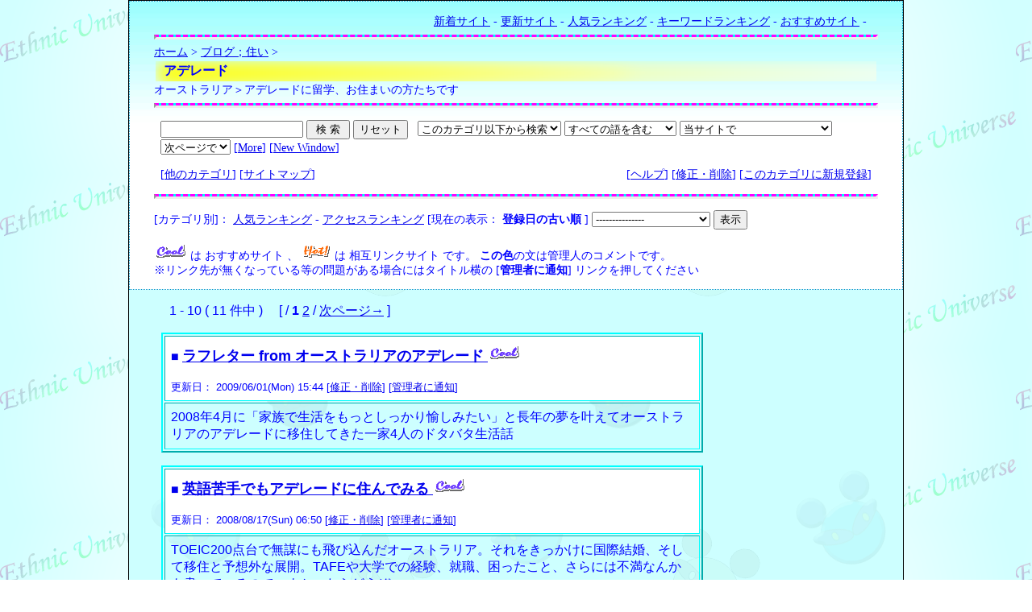

--- FILE ---
content_type: text/html; charset=EUC-JP
request_url: http://australia.msn.to/yomi.php?mode=dir&path=06/01/
body_size: 22669
content:
<!DOCTYPE html PUBLIC "-//W3C//DTD XHTML 1.0 Transitional//EN" "http://www.w3.org/TR/xhtml1/DTD/xhtml1-transitional.dtd">
<html xmlns="http://www.w3.org/1999/xhtml">
<head>
<meta http-equiv="Content-Type" content="text/html; charset=EUC-JP" />
<title></title>
<link href="../css/twoColLiqRtHdr.css" rel="stylesheet" type="text/css" /><!--[if IE]>
<style type="text/css"> 
/* この条件分岐コメントにすべてのバージョンの IE を対象とした css のフィックスを配置します */
.twoColLiqRtHdr #sidebar1 { padding-top: 30px; }
.twoColLiqRtHdr #mainContent { zoom: 1; padding-top: 15px; }
/* 上述の専用のズームプロパティにより、いくつかのバグを回避するのに必要な hasLayout が IE に対して設定されます */
</style>
<![endif]-->
</head>

<body class="twoColLiqRtHdr">

<div id="container">
  <div id="header">
    <br>
  <!-- データがある場合 -->
      
  <!-- メニューバー -->
   
    <div align=right><font id=small>
  <a href="yomi.php?mode=new">新着サイト</a> -
<a href="yomi.php?mode=renew">更新サイト</a> -
<a href="rank.php">人気ランキング</a> -
<a href="rank.php?mode=keyrank">キーワードランキング</a> -
<a href="yomi.php?mode=m1">おすすめサイト</a> -　
</font></div>
<hr>
<!-- ナビゲーションバー -->
<a href="http://www.australia.msn.to/">ホーム</a> &gt; <a href="yomi.php?mode=dir&amp;path=06/">ブログ；住い</a> &gt;  
<table width=100%><tr><td id="title-bar">
<b class="h1">アデレード　</b>
</td>
</tr></table>
オーストラリア＞アデレードに留学、お住まいの方たちです
<center><table width="90%" id=mid></td></tr>
</table></center><!-- ページ中段の検索フォーム -->
<hr>
<table width="100%" cellpadding=8 cellspacing=0 border=0>
<tr id="mid-bar">
<td colspan=2>
	<form action="search.php" method="get"  target="" name="form1">
	<input type=hidden name=mode value="search">
	<input type=hidden name=page value="1">
	<input type=hidden name=sort value="id_old">
	<input type=text name=word value="" size="20"> <input type=submit value=" 検 索 "> <input type=reset value="リセット">
	&nbsp;
	<select name=search_kt>
		<option value="06/01/-b_all" selected>このカテゴリ以下から検索
		<option value="06/01/">このカテゴリから検索
		<option value="">全検索
	</select>
	<select name=method>
		<option value="and" selected>すべての語を含む
		<option value="or">いずれかの語を含む
	</select>
	<select name=engine>
<option value="pre" selected>当サイトで
<option value="yahoo">Yahoo!で
<option value="google">Googleで
<option value="infoseek">Infoseekで
<option value="goo">gooで
<option value="inetguide">iNET Guideで
<option value="excite">Exciteで
<option value="joy">J.O.Y.で
<option value="csj">CSJ What's Best!で
<option value="FRESHEYE">フレッシュアイで
<option value="">-----------------
<option value="chance">Chance It!（懸賞）で
<option value="vector">Vector（ソフトウェア）で
<option value="">-----------------
<option value="yahoo_s">Yahoo!ショッピングで
<option value="rakuten">楽天市場で
<option value="hmv_a">HMV(アーティスト名検索)で
<option value="hmv_t">HMV(タイトル名検索)で
<option value="bk1">bk1で
<option value="bk1_i">bk1(ISBN検索)で
<option value="amazon_i">amazon.co.jp(ISBN検索)で
<option value="">-----------------
<option value="com">.com で
<option value="cojp">.co.jp で	</select>
	<select name=open_type onchange=ch_type(this)>
		<option value="0"selected>次ページで
		<option value="1">別窓で
	</select>
	 <font id=small>
	 [<a href="search.php">More</a>]
	 [<a href="search.php?window=_blank">New Window</a>]
	 </font>
	<input type=hidden name=hyouji value="30">
</td>
</tr>
<tr><td></form>
	 <font id=small>
	 [<a href="#other">他のカテゴリ</a>] 
	 [<a href="sitemap.php">サイトマップ</a>]
	 </font>
</td><td align=right>	<font id=small>
	[<a href="yomi.php?mode=help">ヘルプ</a>] 
	 [<a href="regist_ys.php?mode=enter">修正・削除</a>] 
	[<a href="regist_ys.php?mode=regist&path=06/01/">このカテゴリに新規登録</a>]
</font></td></tr>
</table>
<!-- データがある場合 -->
<hr>
<p>
  <!-- 表示方法選択フォーム -->
  [カテゴリ別]： 
  <a href="rank.php?path=06/01/">人気ランキング</a> 
   -  
  <a href="rank.php?mode=rev&path=06/01/">アクセスランキング</a> 
    <input type=hidden name=mode value="dir">
  <input type=hidden name=path value="06/01/">
  <input type=hidden name=page value="1">
  [現在の表示：<b>
  登録日の古い順  </b>]
  <select name=sort>
    <option value="" selected>---------------
      <option value="time_new">更新日の新しい順で
        <option value="id_new">登録日の新しい順で
        <option value="mark">マーク順で
        <option value="ac_new">アイウエオ順(昇順)で
        <option value="">---------------
        <option value="ac_old">アイウエオ順(降順)で
        <option value="id_old">登録日の古い順で
        <option value="time_old">更新日の古い順で
      </select>
  <input type=submit value="表示">
  </p>
<p>
    <!-- マークコメント/登録数表示/目次表示(上) -->
  <img src="../img/m1.gif" alt="" align="bottom" /> は
  おすすめサイト  、 <img src="../img/m2.gif" alt="" align="bottom" /> は
  相互リンクサイト  です。
  <font id="kanri2"><b>この色</b></font>の文は管理人のコメントです。  <br />
  ※リンク先が無くなっている等の問題がある場合にはタイトル横の [<b>管理者に通知</b>] リンクを押してください 
  <br />
</p>
</div>
        
 <div id="sidebar1">
  <!--日本旅行-->  

<p><script type="text/javascript"><!--
google_ad_client = "ca-pub-4723321027052841";
/* category */
google_ad_slot = "3037411376";
google_ad_width = 160;
google_ad_height = 600;
//-->
</script>
<script type="text/javascript"
src="//pagead2.googlesyndication.com/pagead/show_ads.js">
</script></p>
<p>&nbsp;</p>

<p><iframe frameborder="0" allowtransparency="true" height="798" width="160
" marginheight="0" scrolling="no" src="http://ad.jp.ap.valuecommerce.com/servlet/htmlbanner?sid=2578756&pid=882211725" marginwidth="0"><script language="javascript" src="http://ad.jp.ap.valuecommerce.com/servlet/jsbanner?sid=2578756&pid=882211725"></script><noscript><a href="http://ck.jp.ap.valuecommerce.com/servlet/referral?sid=2578756&pid=882211725" target="_blank" ><img src="http://ad.jp.ap.valuecommerce.com/servlet/gifbanner?sid=2578756&pid=882211725" height="600" width="120" border="0"></a></noscript></iframe></p>

<p><iframe frameborder="0" allowtransparency="true" height="798" width="160" marginheight="0" scrolling="no" src="http://ad.jp.ap.valuecommerce.com/servlet/htmlbanner?sid=2578756&pid=882212674" marginwidth="0"><script language="javascript" src="http://ad.jp.ap.valuecommerce.com/servlet/jsbanner?sid=2578756&pid=882212674"></script><noscript><a href="http://ck.jp.ap.valuecommerce.com/servlet/referral?sid=2578756&pid=882212674" target="_blank" ><img src="http://ad.jp.ap.valuecommerce.com/servlet/gifbanner?sid=2578756&pid=882212674" height="600" width="120" border="0"></a></noscript></iframe></p>
<p><iframe frameborder="0" allowtransparency="true" height="798" width="160" marginheight="0" scrolling="no" src="http://ad.jp.ap.valuecommerce.com/servlet/htmlbanner?sid=2578756&pid=882212011" marginwidth="0"><script language="javascript" src="http://ad.jp.ap.valuecommerce.com/servlet/jsbanner?sid=2578756&pid=882212011"></script><noscript><a href="http://ck.jp.ap.valuecommerce.com/servlet/referral?sid=2578756&pid=882212011" target="_blank" ><img src="http://ad.jp.ap.valuecommerce.com/servlet/gifbanner?sid=2578756&pid=882212011" height="600" width="120" border="0"></a></noscript></iframe></p>
<p><iframe frameborder="0" allowtransparency="true" height="600" width="120" marginheight="0" scrolling="no" src="http://ad.jp.ap.valuecommerce.com/servlet/htmlbanner?sid=2578756&pid=882211754" marginwidth="0"><script language="javascript" src="http://ad.jp.ap.valuecommerce.com/servlet/jsbanner?sid=2578756&pid=882211754"></script><noscript><a href="http://ck.jp.ap.valuecommerce.com/servlet/referral?sid=2578756&pid=882211754" target="_blank" ><img src="http://ad.jp.ap.valuecommerce.com/servlet/gifbanner?sid=2578756&pid=882211754" height="600" width="120" border="0"></a></noscript></iframe></p>
<p><iframe frameborder="0" allowtransparency="true" height="600" width="120" marginheight="0" scrolling="no" src="http://ad.jp.ap.valuecommerce.com/servlet/htmlbanner?sid=2578756&pid=882212660" marginwidth="0"><script language="javascript" src="http://ad.jp.ap.valuecommerce.com/servlet/jsbanner?sid=2578756&pid=882212660"></script><noscript><a href="http://ck.jp.ap.valuecommerce.com/servlet/referral?sid=2578756&pid=882212660" target="_blank" ><img src="http://ad.jp.ap.valuecommerce.com/servlet/gifbanner?sid=2578756&pid=882212660" height="600" width="120" border="0"></a></noscript></iframe></p>
<!--エクスペディア-->
<p>&nbsp;</p>
<p>

</p>

<p>&nbsp;</p>
<p>&nbsp;</p>
  <!-- end #sidebar1 --></div>
  
  <div id="mainContent">
   
  <form action="http://www.australia.msn.to/regist_ys.php" method=post>
    <p>
      　 1 - 10 ( 11 件中 )　 [ / <b>1</b> <a href="yomi.php?page=2&mode=dir&path=06/01/&sort=">2</a> / <a href="yomi.php?page=2&mode=dir&path=06/01/&sort=">次ページ→</a> ]            <!-- ログ表示 -->
    </p>
    <table width="100%" border=3 cellpadding=7 id=log>
      <tr id=log-1>
        <td  class="twoColLiqRtHdr"><span class="twoColLiqRtHdr"><a href="rank.php?mode=link&id=474&url=http%3A%2F%2F04212008.at.webry.info%2F" target="_blank" style="text-decoration:none">■</a> <a href="rank.php?mode=link&id=474&url=http%3A%2F%2F04212008.at.webry.info%2F"><font size="+1"><b>
          ラフレター from オーストラリアのアデレード          </b></font></a>
          <!-- アイコンを付加 -->
          <img src="http://www.australia.msn.to/img/m1.gif" align=bottom>           <br><br>
          <font size="-1">更新日：
            2009/06/01(Mon) 15:44 [<a href="regist_ys.php?mode=enter&id=474" target="">修正・削除</a>]
            [<a href="regist_ys.php?mode=no_link&id=474&pre=on&title=ラフレター from オーストラリアのアデレード">管理者に通知</a>]
            </font>
                    </span></td>
        </tr>
      <tr id=log-3>
        <td><span class="twoColLiqRtHdr">
          2008年4月に「家族で生活をもっとしっかり愉しみたい」と長年の夢を叶えてオーストラリアのアデレードに移住してきた一家4人のドタバタ生活話<br>          </span></td>
        </tr>
      </table>
    <!-- /ログ表示 -->
      <!-- ログ表示 -->
    </p>
    <table width="100%" border=3 cellpadding=7 id=log>
      <tr id=log-1>
        <td  class="twoColLiqRtHdr"><span class="twoColLiqRtHdr"><a href="rank.php?mode=link&id=202&url=http%3A%2F%2Fameblo.jp%2Fchocripple%2F" target="_blank" style="text-decoration:none">■</a> <a href="rank.php?mode=link&id=202&url=http%3A%2F%2Fameblo.jp%2Fchocripple%2F"><font size="+1"><b>
          英語苦手でもアデレードに住んでみる          </b></font></a>
          <!-- アイコンを付加 -->
          <img src="http://www.australia.msn.to/img/m1.gif" align=bottom>           <br><br>
          <font size="-1">更新日：
            2008/08/17(Sun) 06:50 [<a href="regist_ys.php?mode=enter&id=202" target="">修正・削除</a>]
            [<a href="regist_ys.php?mode=no_link&id=202&pre=on&title=英語苦手でもアデレードに住んでみる">管理者に通知</a>]
            </font>
                    </span></td>
        </tr>
      <tr id=log-3>
        <td><span class="twoColLiqRtHdr">
          TOEIC200点台で無謀にも飛び込んだオーストラリア。それをきっかけに国際結婚、そして移住と予想外な展開。TAFEや大学での経験、就職、困ったこと、さらには不満なんかも書いているので、よかったらどうぞ                    </span></td>
        </tr>
      </table>
    <!-- /ログ表示 -->
      <!-- ログ表示 -->
    </p>
    <table width="100%" border=3 cellpadding=7 id=log>
      <tr id=log-1>
        <td  class="twoColLiqRtHdr"><span class="twoColLiqRtHdr"><a href="rank.php?mode=link&id=1145&url=http%3A%2F%2Fameblo.jp%2Fmayu1155%2F" target="_blank" style="text-decoration:none">■</a> <a href="rank.php?mode=link&id=1145&url=http%3A%2F%2Fameblo.jp%2Fmayu1155%2F"><font size="+1"><b>
          Run lLife &amp; Yoga Days          </b></font></a>
          <!-- アイコンを付加 -->
                    <br><br>
          <font size="-1">更新日：
            2012/06/06(Wed) 18:12 [<a href="regist_ys.php?mode=enter&id=1145" target="">修正・削除</a>]
            [<a href="regist_ys.php?mode=no_link&id=1145&pre=on&title=Run lLife &amp; Yoga Days">管理者に通知</a>]
            </font>
                    </span></td>
        </tr>
      <tr id=log-3>
        <td><span class="twoColLiqRtHdr">
          「ナチュラルに自分らしい生き方をしたい」そして南オーストラリアに移住を決意したアスリート夫婦の物語          </span></td>
        </tr>
      </table>
    <!-- /ログ表示 -->
      <!-- ログ表示 -->
    </p>
    <table width="100%" border=3 cellpadding=7 id=log>
      <tr id=log-1>
        <td  class="twoColLiqRtHdr"><span class="twoColLiqRtHdr"><a href="rank.php?mode=link&id=1133&url=http%3A%2F%2Fblog.goo.ne.jp%2Fshosen2" target="_blank" style="text-decoration:none">■</a> <a href="rank.php?mode=link&id=1133&url=http%3A%2F%2Fblog.goo.ne.jp%2Fshosen2"><font size="+1"><b>
          アデレード生活          </b></font></a>
          <!-- アイコンを付加 -->
                    <br><br>
          <font size="-1">更新日：
            2010/08/19(Thu) 07:50 [<a href="regist_ys.php?mode=enter&id=1133" target="">修正・削除</a>]
            [<a href="regist_ys.php?mode=no_link&id=1133&pre=on&title=アデレード生活">管理者に通知</a>]
            </font>
                    </span></td>
        </tr>
      <tr id=log-3>
        <td><span class="twoColLiqRtHdr">
          家のことや周りのことなど、生活の記録です。          </span></td>
        </tr>
      </table>
    <!-- /ログ表示 -->
      <!-- ログ表示 -->
    </p>
    <table width="100%" border=3 cellpadding=7 id=log>
      <tr id=log-1>
        <td  class="twoColLiqRtHdr"><span class="twoColLiqRtHdr"><a href="rank.php?mode=link&id=552&url=http%3A%2F%2Fameblo.jp%2Fcheakymonky%2F" target="_blank" style="text-decoration:none">■</a> <a href="rank.php?mode=link&id=552&url=http%3A%2F%2Fameblo.jp%2Fcheakymonky%2F"><font size="+1"><b>
          アデレードにゆきます          </b></font></a>
          <!-- アイコンを付加 -->
                    <br><br>
          <font size="-1">更新日：
            2009/09/13(Sun) 08:05 [<a href="regist_ys.php?mode=enter&id=552" target="">修正・削除</a>]
            [<a href="regist_ys.php?mode=no_link&id=552&pre=on&title=アデレードにゆきます">管理者に通知</a>]
            </font>
                    </span></td>
        </tr>
      <tr id=log-3>
        <td><span class="twoColLiqRtHdr">
          雪国出身なのに寒いのが大の苦手。 暖かいところで毎日ハッピーに暮らすべく、オーストラリアへ移住しようとしている私の毎日をのんびり綴っています。          </span></td>
        </tr>
      </table>
    <!-- /ログ表示 -->
      <!-- ログ表示 -->
    </p>
    <table width="100%" border=3 cellpadding=7 id=log>
      <tr id=log-1>
        <td  class="twoColLiqRtHdr"><span class="twoColLiqRtHdr"><a href="rank.php?mode=link&id=551&url=http%3A%2F%2Fnanakks2rr.blog8.fc2.com%2F" target="_blank" style="text-decoration:none">■</a> <a href="rank.php?mode=link&id=551&url=http%3A%2F%2Fnanakks2rr.blog8.fc2.com%2F"><font size="+1"><b>
          ななちゃんねる＠アデレード          </b></font></a>
          <!-- アイコンを付加 -->
                    <br><br>
          <font size="-1">更新日：
            2014/11/15(Sat) 07:50 [<a href="regist_ys.php?mode=enter&id=551" target="">修正・削除</a>]
            [<a href="regist_ys.php?mode=no_link&id=551&pre=on&title=ななちゃんねる＠アデレード">管理者に通知</a>]
            </font>
                    </span></td>
        </tr>
      <tr id=log-3>
        <td><span class="twoColLiqRtHdr">
          海外就職を夢見て飛び出し、ようやくビザも下りてシンガポールでの生活が始まりました。と思ったら今度はアデレードで修行？？？そんなななの日常を綴ってます          </span></td>
        </tr>
      </table>
    <!-- /ログ表示 -->
      <!-- ログ表示 -->
    </p>
    <table width="100%" border=3 cellpadding=7 id=log>
      <tr id=log-1>
        <td  class="twoColLiqRtHdr"><span class="twoColLiqRtHdr"><a href="rank.php?mode=link&id=497&url=http%3A%2F%2Fameblo.jp%2Fshowlifestyles%2F" target="_blank" style="text-decoration:none">■</a> <a href="rank.php?mode=link&id=497&url=http%3A%2F%2Fameblo.jp%2Fshowlifestyles%2F"><font size="+1"><b>
          ニュースレター from オーストラリアのアデレード          </b></font></a>
          <!-- アイコンを付加 -->
                    <br><br>
          <font size="-1">更新日：
            2009/06/19(Fri) 16:57 [<a href="regist_ys.php?mode=enter&id=497" target="">修正・削除</a>]
            [<a href="regist_ys.php?mode=no_link&id=497&pre=on&title=ニュースレター from オーストラリアのアデレード">管理者に通知</a>]
            </font>
                    </span></td>
        </tr>
      <tr id=log-3>
        <td><span class="twoColLiqRtHdr">
          オーストラリアの「生きたネタ」お届けします！          </span></td>
        </tr>
      </table>
    <!-- /ログ表示 -->
      <!-- ログ表示 -->
    </p>
    <table width="100%" border=3 cellpadding=7 id=log>
      <tr id=log-1>
        <td  class="twoColLiqRtHdr"><span class="twoColLiqRtHdr"><a href="rank.php?mode=link&id=391&url=http%3A%2F%2Fplaza.rakuten.co.jp%2Fjinchoco" target="_blank" style="text-decoration:none">■</a> <a href="rank.php?mode=link&id=391&url=http%3A%2F%2Fplaza.rakuten.co.jp%2Fjinchoco"><font size="+1"><b>
          じんちょこ - オーストラリア生活          </b></font></a>
          <!-- アイコンを付加 -->
                    <br><br>
          <font size="-1">更新日：
            2009/01/28(Wed) 16:52 [<a href="regist_ys.php?mode=enter&id=391" target="">修正・削除</a>]
            [<a href="regist_ys.php?mode=no_link&id=391&pre=on&title=じんちょこ - オーストラリア生活">管理者に通知</a>]
            </font>
                    </span></td>
        </tr>
      <tr id=log-3>
        <td><span class="twoColLiqRtHdr">
          GingerとChocoのアデレードでの生活♪飼い主の仕事・家の事なども書いてます。		          </span></td>
        </tr>
            <tr id=log-4>
        <td height="55"><span class="twoColLiqRtHdr"><font id=kanri>
          		          </font></span></td>
        </tr>
      </table>
    <!-- /ログ表示 -->
      <!-- ログ表示 -->
    </p>
    <table width="100%" border=3 cellpadding=7 id=log>
      <tr id=log-1>
        <td  class="twoColLiqRtHdr"><span class="twoColLiqRtHdr"><a href="rank.php?mode=link&id=370&url=http%3A%2F%2Fblog.livedoor.jp%2Flittleprince0726%2F" target="_blank" style="text-decoration:none">■</a> <a href="rank.php?mode=link&id=370&url=http%3A%2F%2Fblog.livedoor.jp%2Flittleprince0726%2F"><font size="+1"><b>
          littleprinceのアデレード生活          </b></font></a>
          <!-- アイコンを付加 -->
                    <br><br>
          <font size="-1">更新日：
            2012/06/12(Tue) 07:36 [<a href="regist_ys.php?mode=enter&id=370" target="">修正・削除</a>]
            [<a href="regist_ys.php?mode=no_link&id=370&pre=on&title=littleprinceのアデレード生活">管理者に通知</a>]
            </font>
                    </span></td>
        </tr>
      <tr id=log-3>
        <td><span class="twoColLiqRtHdr">
          南オーストラリア州、アデレードに移住して来たlittleprinceのdiary。日常の生活を綴っています♪		          </span></td>
        </tr>
            <tr id=log-4>
        <td height="55"><span class="twoColLiqRtHdr"><font id=kanri>
          		          </font></span></td>
        </tr>
      </table>
    <!-- /ログ表示 -->
      <!-- ログ表示 -->
    </p>
    <table width="100%" border=3 cellpadding=7 id=log>
      <tr id=log-1>
        <td  class="twoColLiqRtHdr"><span class="twoColLiqRtHdr"><a href="rank.php?mode=link&id=355&url=http%3A%2F%2Fadelaidelife.blog43.fc2.com%2F" target="_blank" style="text-decoration:none">■</a> <a href="rank.php?mode=link&id=355&url=http%3A%2F%2Fadelaidelife.blog43.fc2.com%2F"><font size="+1"><b>
          アデレード ライフアデレード ライフ親子４人のオーストラリア暮らし　　　          </b></font></a>
          <!-- アイコンを付加 -->
                    <br><br>
          <font size="-1">更新日：
            2009/01/06(Tue) 17:23 [<a href="regist_ys.php?mode=enter&id=355" target="">修正・削除</a>]
            [<a href="regist_ys.php?mode=no_link&id=355&pre=on&title=アデレード ライフアデレード ライフ親子４人のオーストラリア暮らし　　　">管理者に通知</a>]
            </font>
                    </span></td>
        </tr>
      <tr id=log-3>
        <td><span class="twoColLiqRtHdr">
          オーストラリアの一番南、ADELAIDEに移住した　　パセリの日記です。知名度が高くないＡＤＥＬＡＩＤＥのことを　少しでも知ってもらえるとうれしいなと思います。				                    </span></td>
        </tr>
      </table>
    <!-- /ログ表示 -->
<!-- 目次表示(下) -->
　 1 - 10 ( 11 件中 )　 [ / <b>1</b> <a href="yomi.php?page=2&mode=dir&path=06/01/&sort=">2</a> / <a href="yomi.php?page=2&mode=dir&path=06/01/&sort=">次ページ→</a> ]  </form>
<!-- end #mainContent --></div>

    <!-- このクリアリングエレメントは、#container div に強制的にすべての子フローティングエレメントが含まれるようにするため、#mainContent div の直後に配置される必要があります -->
    
    <!--/データがある場合-->
    <br class="clearfloat" />
  
  <div id="footer">

  <p>
        
  </p>
  <hr >
<a name=other></a>【その他のカテゴリ】<font id=small>[<a href="#top">↑ページTOPへ</a>]</font><center><table width="90%" cellpadding=3 id=mid>
<tr><td>■<a href="yomi.php?mode=dir&amp;path=06/">ブログ；住い</a></td>
<td>■<a href="yomi.php?mode=dir&amp;path=14/">AU；公的機関</a></td>
<td>■<a href="yomi.php?mode=dir&amp;path=25/">エンターテイメント&国内・海外旅行</a></td>
<td>■<a href="yomi.php?mode=dir&amp;path=04/">ブログ；状況</a></td>
</tr><tr><td>■<a href="yomi.php?mode=dir&amp;path=07/">AU留学&ワーホリ</a></td>
<td>■<a href="yomi.php?mode=dir&amp;path=13/">渡航準備＆荷物の発送</a></td>
<td>■<a href="yomi.php?mode=dir&amp;path=11/">交通</a></td>
<td>■<a href="yomi.php?mode=dir&amp;path=15/">ＡＵ；サービス業</a></td>
</tr><tr><td>■<a href="yomi.php?mode=dir&amp;path=17/">メディア＆通信</a></td>
<td>■<a href="yomi.php?mode=dir&amp;path=18/">AU；住まい探し</a></td>
<td>■<a href="yomi.php?mode=dir&amp;path=21/">日本；衣食住</a></td>
<td>■<a href="yomi.php?mode=dir&amp;path=23/">金融</a></td>
</tr><tr><td>■<a href="yomi.php?mode=dir&amp;path=24/">学ぶ</a></td>
<td>■<a href="yomi.php?mode=dir&amp;path=16/">AU；生活情報</a></td>
</tr></table></center>
<hr>
<p><div align=center>- <a href="http://yomi.pekori.to/" target="_blank">Yomi-Search</a> -<br><a href="http://sql.s28.xrea.com/">Yomi-Search(PHP) Ver4.19.5</a></div></p>
<!-- end #footer --></div>
<!-- end #container --></div>
</body>
</html>


--- FILE ---
content_type: text/html; charset=UTF-8
request_url: http://ad.jp.ap.valuecommerce.com/servlet/htmlbanner?sid=2578756&pid=882211725
body_size: 308
content:
<HTML><A TARGET='_top' HREF='//ck.jp.ap.valuecommerce.com/servlet/referral?va=2023853&sid=2578756&pid=882211725&vcid=nQgBEqQjUp-KKDutKh8aoeshbEVmxq3VBXGKXLcc_aUxRlJwf0g6BOo8lYWN-kAXUrR-aRH0YfM&vcpub=0.851771' rel="nofollow"><IMG BORDER=0 SRC='//i.imgvc.com/vc/images/00/1e/e1/ad.gif'></A></HTML>

--- FILE ---
content_type: text/html; charset=UTF-8
request_url: http://ad.jp.ap.valuecommerce.com/servlet/htmlbanner?sid=2578756&pid=882212674
body_size: 308
content:
<HTML><A TARGET='_top' HREF='//ck.jp.ap.valuecommerce.com/servlet/referral?va=2023853&sid=2578756&pid=882212674&vcid=YUbEVNFnovQeCOpgdflaDRP0WFGiLtsDfiDvNZTFKli58ft479onyt0rRxb0IGocnXfMq3BRkYA&vcpub=0.865331' rel="nofollow"><IMG BORDER=0 SRC='//i.imgvc.com/vc/images/00/1e/e1/ad.gif'></A></HTML>

--- FILE ---
content_type: text/html; charset=UTF-8
request_url: http://ad.jp.ap.valuecommerce.com/servlet/htmlbanner?sid=2578756&pid=882212011
body_size: 309
content:
<HTML><A TARGET='_top' HREF='//ck.jp.ap.valuecommerce.com/servlet/referral?va=2085854&sid=2578756&pid=882212011&vcid=iiKTNE-dnSpvsO0cXaPPfvIdKW0HG_u1MpY8sVtqX6fIRxb-aqgyhS9MVIbKA-xVx17lTLcoK9A&vcpub=0.861459' rel="nofollow"><IMG BORDER=0 SRC='//i.imgvc.com/vc/images/00/1f/d3/de.jpeg'></A></HTML>

--- FILE ---
content_type: text/html; charset=UTF-8
request_url: http://ad.jp.ap.valuecommerce.com/servlet/htmlbanner?sid=2578756&pid=882211754
body_size: 309
content:
<HTML><A TARGET='_top' HREF='//ck.jp.ap.valuecommerce.com/servlet/referral?va=2161434&sid=2578756&pid=882211754&vcid=1gqvposrX_VXNRLh8OUQuQeUxw800OBc1Byg3LkzH3lcqM0ogtKzDJtIXgD-_zGZsK4B7cfeygA&vcpub=0.942042' rel="nofollow"><IMG BORDER=0 SRC='//i.imgvc.com/vc/images/00/20/fb/1a.jpeg'></A></HTML>

--- FILE ---
content_type: text/html; charset=UTF-8
request_url: http://ad.jp.ap.valuecommerce.com/servlet/htmlbanner?sid=2578756&pid=882212660
body_size: 308
content:
<HTML><A TARGET='_top' HREF='//ck.jp.ap.valuecommerce.com/servlet/referral?va=2023853&sid=2578756&pid=882212660&vcid=khCbULdPFB0cMd-emWa9gSQFehsxB78phIQmsHKrI-mVd7F_nXBJY4x6PRDW0Yzs2b_WaOohMlw&vcpub=0.951954' rel="nofollow"><IMG BORDER=0 SRC='//i.imgvc.com/vc/images/00/1e/e1/ad.gif'></A></HTML>

--- FILE ---
content_type: text/html; charset=utf-8
request_url: https://www.google.com/recaptcha/api2/aframe
body_size: 267
content:
<!DOCTYPE HTML><html><head><meta http-equiv="content-type" content="text/html; charset=UTF-8"></head><body><script nonce="DPnU4LYorpyCk2mP2EqSzw">/** Anti-fraud and anti-abuse applications only. See google.com/recaptcha */ try{var clients={'sodar':'https://pagead2.googlesyndication.com/pagead/sodar?'};window.addEventListener("message",function(a){try{if(a.source===window.parent){var b=JSON.parse(a.data);var c=clients[b['id']];if(c){var d=document.createElement('img');d.src=c+b['params']+'&rc='+(localStorage.getItem("rc::a")?sessionStorage.getItem("rc::b"):"");window.document.body.appendChild(d);sessionStorage.setItem("rc::e",parseInt(sessionStorage.getItem("rc::e")||0)+1);localStorage.setItem("rc::h",'1769923410572');}}}catch(b){}});window.parent.postMessage("_grecaptcha_ready", "*");}catch(b){}</script></body></html>

--- FILE ---
content_type: text/css
request_url: http://australia.msn.to/css/twoColLiqRtHdr.css
body_size: 6921
content:
@charset "utf-8";
body  {
	font: 100% "ヒラギノ角ゴ Pro W3", "Hiragino Kaku Gothic Pro", "メイリオ", Meiryo, Osaka, "ＭＳ Ｐゴシック", "MS P Gothic", sans-serif;
	margin: 0; /* 複数の異なるブラウザの初期設定値に対応するため、body エレメントのマージンと余白を 0 にすることをお勧めします */
	padding: 0;
	text-align: center; /* これにより、IE 5* ブラウザではコンテナが中央揃えになります。そして、テキストは、#container セレクタの初期設定である左揃えに設定されます */
	color: #000000;
	background-image: url(../img/wall/ethnic2.png);
	background-repeat: repeat;
}
.twoColLiqRtHdr #container {
	width: 60em; /* 自動マージン（幅と連動）により、ページが中央揃えになります */
	border: 1px solid #000000;
	text-align: left; /* この設定は body エレメントの text-align: center より優先されます。 */
	margin-top: 0;
	margin-right: auto;
	margin-bottom: 0;
	margin-left: auto;
	background-color: #FFF;
	background-image: url(../img/wall/debiru2.png);
} 
.twoColLiqRtHdr #header {
	color: #00F;
	text-align: left;
	background-image: url(../img/wall/2-2.png);
	background-repeat: repeat-x;
	border: 1px dotted #09C;
	font-family: "ＭＳ Ｐ明朝", "MS PMincho", "ヒラギノ明朝 Pro W3", "Hiragino Mincho Pro", serif;
	font-size: 14px;
	background-color: #FFF;
	padding-top: 0;
	padding-right: 30px;
	padding-bottom: 0;
	padding-left: 30px;
} 

.twoColLiqRtHdr #header hr {
	border-top-style: dashed;
	border-top-color: #F0F;
	border-top-width: 3px;
	border-right-width: 3px;
	border-bottom-width: 3px;
	border-left-width: 3px;
	background-color: #0FF;
}
.twoColLiqRtHdr #container #header table tr #title-bar {
	font-family: "ヒラギノ角ゴ Pro W3", "Hiragino Kaku Gothic Pro", "メイリオ", Meiryo, Osaka, "ＭＳ Ｐゴシック", "MS PGothic", sans-serif;
	color: #00F;
	font-size: 16px;
	padding-left: 10px;
	font-weight: bold;
	padding-top: 2px;
	padding-bottom: 2px;
	background-image: url(../img/line/S-1.png);
	background-repeat: no-repeat;
}

/* #sidebar1 に関するヒント：
1. 単位はパーセントであるため、サイドバーで余白を使用することは回避してください。標準に準拠したブラウザでは、余白は幅に追加されるため、実際の幅が不特定の幅になります。 
2. 「.twoColLiqRtHdr #sidebar1 p」ルールで見られるように、div の端と div に含まれるエレメントの間のスペースは、エレメントに左マージンと右マージンを適用することによって設定できます。
3. 親エレメントが表示された後に Internet Explorer によって幅が計算されるため、単位がパーセントの列では原因不明のバグが発生することがあります。最終的な表示をより正確に予測する必要がある場合は、単位がピクセルの列に変更することができます。
*/
.twoColLiqRtHdr #sidebar1 {
	float: right; /* このエレメントはフローティングエレメントであるため、幅が設定されている必要があります */
	width: 200px;
	margin-right: 10px;
}

.twoColLiqRtHdr #sidebar1 h3, .twoColLiqRtHdr #sidebar1 p {
	margin-left: 10px; /* サイドバーに配置されるすべてのエレメントに左マージンと右マージンが設定されている必要があります */
	margin-right: 10px;
	text-align: left;
	font-family: "ＭＳ Ｐ明朝", "MS PMincho", "ヒラギノ明朝 Pro W3", "Hiragino Mincho Pro", serif;
	font-size: 100%;
	color: #00F;
}

/* #mainContent に関するヒント：
1. #mainContent と #sidebar1 の間のスペースは、#mainContent div の右マージンによって設定されます。#sidebar1 div に含まれるコンテンツの量に関係なく、#sidebar1 div のスペースは維持されます。#sidebar1 のコンテンツが終了した後のスペースに #mainContent div のテキストを挿入するには、この右マージンを削除します。
2. サポートされている最小解像度（800 x 600）でのフローティングエレメントの落下を回避するには、#mainContent div 内のエレメントを 430px 以下にする必要があります（イメージを含む）。
3. 下の Internet Explorer の条件分岐コメントでは、#mainContent に「hasLayout」を設定するのにズームプロパティが使用されます。これにより、いくつかの IE 固有のバグが回避されます。
*/
.twoColLiqRtHdr #mainContent {
	color: #00F;
	text-align: left;
	margin-top: 0;
	margin-right: 230px;
	margin-bottom: 0;
	margin-left: 30px;
} 
.twoColLiqRtHdr #container #mainContent form #log {
	border: 2px outset #0FF;
	width: 96%;
	margin-left: 10px;
}
.twoColLiqRtHdr #container #mainContent form #log-1 {
	border: 2px outset #0FF;
	width: 96%;
	margin-left: 10px;
	background-color: #FFF;
}
.twoColLiqRtHdr #container #mainContent form #log-2 {
	border: 2px outset #0FF;
	width: 96%;
	margin-left: 10px;
	font-family: "ＭＳ Ｐ明朝", "MS PMincho", "ヒラギノ明朝 Pro W3", "Hiragino Mincho Pro", serif;
	color: #FFF;
}
.twoColLiqRtHdr #footer {
	padding: 0 10px;
	background-repeat: repeat-x;
	font-family: "ＭＳ Ｐ明朝", "MS PMincho", "ヒラギノ明朝 Pro W3", "Hiragino Mincho Pro", serif;
	font-size: 14px;
	text-align: left;
	color: #00F;
} 
.twoColLiqRtHdr #footer p {
	margin: 0;
	font-family: "ＭＳ Ｐ明朝", "MS PMincho", "ヒラギノ明朝 Pro W3", "Hiragino Mincho Pro", serif;
	padding-right: 0;
	padding-bottom: 10px;
	padding-left: 0;
	text-align: left;
}
.twoColLiqRtHdr #footer yomi{
	text-align: center;	
} 

/* 再使用できる各種クラス */
.fltrt { /* このクラスは、ページ上でフローティングエレメントを右側に配置するのに使用できます。プローティングエレメントは、ページ上でその横に配置されるエレメントの前に配置される必要があります。 */
	float: right;
	margin-left: 8px;
}
.fltlft { /* このクラスは、ページ上でフローティングエレメントを左側に配置するのに使用できます。プローティングエレメントは、ページ上でその横に配置されるエレメントの前に配置される必要があります。 */
	float: left;
	margin-right: 8px;
}
.clearfloat { /* このクラスは、div またはブレークエレメントに適用される必要があり、また、フローティングエレメントが完全に含まれているコンテナの末尾の直前にある最後のエレメントである必要があります */
	clear:both;
    height:0;
    font-size: 1px;
    line-height: 0px;
}
